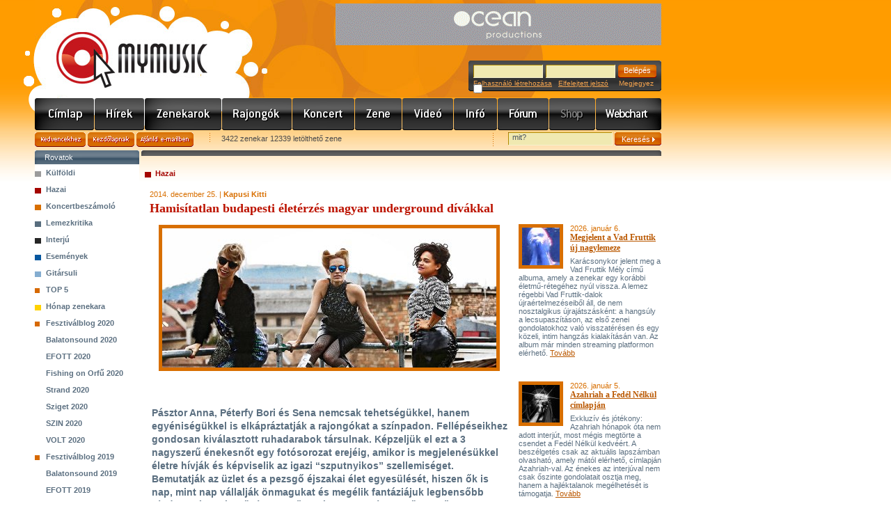

--- FILE ---
content_type: text/html; charset=utf-8
request_url: https://mymusic.hu/20141225_hamisitatlan_budapesti_eleterzes_magyar_underground_divakkal
body_size: 37401
content:
<!DOCTYPE html PUBLIC "-//W3C//DTD XHTML 1.0 Transitional//EN" "http://www.w3.org/TR/xhtml1/DTD/xhtml1-transitional.dtd">
<html xmlns="http://www.w3.org/1999/xhtml">
<head>
<meta http-equiv="Content-Type" content="text/html; charset=utf-8" />
<meta http-equiv="Content-Language" content="hu" />
<meta name="author" content="Jumu.hu" />
<meta property="fb:page_id" content="212732518561" />
<link rel="SHORTCUT ICON" href="https://mymusic.hu/favicon.ico"> 
<link rel="image_src" href="http://mymusic.hu/image/article/index/.130x110/14489.jpg" />
<meta property="og:title" content="Hamisítatlan budapesti életérzés magyar underground dívákkal" />
<meta property="og:site_name" content="MyMusic" />
<meta property="og:image" content="http://www.mymusic.hu/image/article/index/.130x110/14489.jpg" />
<meta name="keywords" content="zene, zenei, hír, hírek, hir, hirek, cikkek, beszámolók, kritika, interjú, interju, koncertbeszámoló, lemezkritika" />
<meta name="description" content="Pásztor Anna, Péterfy Bori és Sena nemcsak tehetségükkel, hanem egyéniségükkel is elkápráztatják a rajongókat a színpadon. Fellépéseikhez gondosan kiválasztott ruhadarabok társulnak. Képzeljük el ezt..." />
<link rel="stylesheet" type="text/css" href="/css/site.css" />
<link rel="stylesheet" type="text/css" href="/css/base.css" />
<link rel="stylesheet" type="text/css" href="/js/jquery-ui-1.12.1.custom/jquery-ui.min.css" />
<link rel="alternate" type="application/rss+xml" title="MyMusic - Friss hírek, programajánlók, interjúk, lemezkritikák, koncertek, letölthető zenék, MP3, videók, zenekarok, hangszerbörze. Pop, rock, trance, hip-hop, jazz, metal, rap, house, blues, reggae" href="/rss.php" />
<script type="text/javascript" src="/js/jquery-3.3.1.min.js"></script>
<script type="text/javascript" src="/js/jquery-migrate-3.0.1.min.js"></script>
<script type="text/javascript" src="/js/jquery-ui-1.12.1.custom/jquery-ui.min.js"></script>
<script type="text/javascript" src="/js/functions.js"></script>
<title>MyMusic » Hazai » Hamisítatlan budapesti életérzés magyar underground dívákkal</title>
<script type="text/javascript" src="/js/swfobject.js"></script>
</head>

<body>
<div id="center">
<div id="header">
<div class="center_top"></div>
<div class="banner" align="right"><ins data-revive-zoneid="1" data-revive-id="85318bfaf73fa579f91b800b0cf20736"></ins></div>
<div class="logo"><a href="/">www.mymusic.hu</a></div>
	<div id="login_box">
<form name="boxLoginForm" id="boxLoginForm" method="post" action="/20141225_hamisitatlan_budapesti_eleterzes_magyar_underground_divakkal">
<input name="pageTo" type="hidden" id="pageTo" value="">
		<input name="submit_type" type="hidden" id="submit_type" value="loginForm">
		<div class="mezo"><input type="text" name="username" id="boxLoginFormUsername" value="" /></div>
		<div class="mezo"><input type="password" name="password" id="boxLoginFormPassword" value="" /></div>
		<div class="button"><input type="submit" name="xxx" id="xxx" value="Belépés" /></div>
		<div class="links">
<a href="/felhasznalok/regisztracio.php">Felhasználó létrehozása</a>&nbsp;&nbsp;&nbsp;<a href="/felhasznalok/jelszoemlekezteto.php">Elfelejtett jelszó</a>
&nbsp;&nbsp;&nbsp; Megjegyez <input type="checkbox" name="autologin" value="1" style="border:0px; margin:-4px 0 0 0">		</div>
	</form>
	</div>
</div>
	<div id="header_menu" class="hm_1024">
		<div class="menu_10"><a href="/" title="Címlap">Címlap</a></div>
		<div class="menu_3"><a href="/hirek/index.php" title="Hírek">Hírek</a></div>
		<div class="menu_1"><a href="/zenekarok/lista.php?clearSearchSession=true" title="Zenekarok">Zenekarok</a></div>
		<div class="menu_11"><a href="/rajongok.php?clearSearchSession=true" title="Rajongók">Rajongók</a></div>
		<div class="menu_2"><a href="/koncert/index.php?clearSearchSession=true" title="Koncert">Koncert</a></div>
		<div class="menu_4"><a href="/zene/index.php?clearSearchSession=true" title="Zene/Mp3/letöltés">Zene</a></div>
		<div class="menu_5"><a href="/video/index.php?clearSearchSession=true" title="Videó">Videó</a></div>
		<div class="menu_6"><a href="/info/index.php" title="Info">Info</a></div>
		<div class="menu_7"><a href="/forum/index.php" title="Fórum">Fórum</a></div>
		<div class="menu_8_inakt">Shop</div>
		<div class="menu_9"><a href="/webchart/index.php" title="Webchart">Webchart</a></div>
	</div><div align="center" style="width:900px;margin:-3px 0px 3px 0px"><div id="zone52965" class="goAdverticum"></div></div>
<form name="headerAjanloForm"  id="headerAjanloForm" action="/ajanlo.php" method="post">
<input type="hidden" name="referer" value="https://mymusic.hu/20141225_hamisitatlan_budapesti_eleterzes_magyar_underground_divakkal" />
<input type="hidden" name="referer_title" value="MyMusic » Hazai » Hamisítatlan budapesti életérzés magyar underground dívákkal" />
</form>
<div id="header_ajanlas_kereses">
	<div class="ajanlas_menu">
		<div class="button_kedvencekhez"><a href="javascript:fbrkAddToFavorites('https://mymusic.hu/20141225_hamisitatlan_budapesti_eleterzes_magyar_underground_divakkal','MyMusic » Hazai » Hamisítatlan budapesti életérzés magyar underground dívákkal')">Kedvencekhez</a></div>
		<div class="button_kezdolapnak"><a href="#" onClick="this.style.behavior='url(#default#homepage)'; this.setHomePage('https://mymusic.hu/20141225_hamisitatlan_budapesti_eleterzes_magyar_underground_divakkal');">Kezdőlapnak</a></div>
		<div class="button_ajanld_emailben"><a href="javascript:document.headerAjanloForm.submit()">Ajánld e-mailben</a></div>
		<div class="info">3422 zenekar 12339 letölthető zene</div>
	</div>
	<div class="kereses">
	<form name="headerSearchForm" id="headerSearchForm" action="/kereses.php" method="get">
		<div class="mezo"><input type="text" name="q" id="q" value="mit?" onFocus="javascript:this.value=(this.value==this.defaultValue)?'':this.value;" onBlur="javascript:this.value=(this.value=='')?this.defaultValue:this.value;" /></div>
		<div class="button"><input type="submit" name="xxx" id="xxx" value="Keresés&nbsp;&nbsp;" /></div>
	</form>
	</div>
</div>	<div id="content_hirek">
	
	
		<div class="left_side">
			<div class="bgr_title_gray">Rovatok</div>
			<ul class="rovatok_menu">
				<li class="menu6">
					<a href="/cikkek/lista.php?s=6">Külföldi</a>
				</li>
				<li class="menu5">
					<a href="/cikkek/lista.php?s=5">Hazai</a>
				</li>
				<li class="menu1">
					<a href="/cikkek/lista.php?s=1">Koncertbeszámoló</a>
				</li>
				<li class="menu2">
					<a href="/cikkek/lista.php?s=2">Lemezkritika</a>
				</li>
				<li class="menu3">
					<a href="/cikkek/lista.php?s=3">Interjú</a>
				</li>
				<li class="menu7">
					<a href="/cikkek/lista.php?s=7">Események</a>
				</li>
				<li class="menu8">
					<a href="/cikkek/lista.php?s=8">Gitársuli</a>
				</li>
				<li class="menu46">
					<a href="/cikkek/lista.php?s=46">TOP 5</a>
				</li>
				<li class="menu4">
					<a href="/cikkek/lista.php?s=4">Hónap zenekara</a>
				</li>
				<li class="menu117">
					<a href="/cikkek/lista.php?s=117">Fesztiválblog 2020</a>
				</li>
				<li class="almenu1" rel="fesztivalblog_117"><a href="/cikkek/lista.php?s=118">Balatonsound 2020</a></li>
				<li class="almenu1" rel="fesztivalblog_117"><a href="/cikkek/lista.php?s=119">EFOTT 2020</a></li>
				<li class="almenu1" rel="fesztivalblog_117"><a href="/cikkek/lista.php?s=120">Fishing on Orfű 2020</a></li>
				<li class="almenu1" rel="fesztivalblog_117"><a href="/cikkek/lista.php?s=121">Strand 2020</a></li>
				<li class="almenu1" rel="fesztivalblog_117"><a href="/cikkek/lista.php?s=122">Sziget 2020</a></li>
				<li class="almenu1" rel="fesztivalblog_117"><a href="/cikkek/lista.php?s=123">SZIN 2020</a></li>
				<li class="almenu1" rel="fesztivalblog_117"><a href="/cikkek/lista.php?s=124">VOLT 2020</a></li>
				<li class="menu109">
					<a href="/cikkek/lista.php?s=109">Fesztiválblog 2019</a>
				</li>
				<li class="almenu1" rel="fesztivalblog_109"><a href="/cikkek/lista.php?s=110">Balatonsound 2019</a></li>
				<li class="almenu1" rel="fesztivalblog_109"><a href="/cikkek/lista.php?s=111">EFOTT 2019</a></li>
				<li class="almenu1" rel="fesztivalblog_109"><a href="/cikkek/lista.php?s=112">Fishing on Orfű 2019</a></li>
				<li class="almenu1" rel="fesztivalblog_109"><a href="/cikkek/lista.php?s=113">Strand 2019</a></li>
				<li class="almenu1" rel="fesztivalblog_109"><a href="/cikkek/lista.php?s=114">Sziget 2019</a></li>
				<li class="almenu1" rel="fesztivalblog_109"><a href="/cikkek/lista.php?s=115">SZIN 2019</a></li>
				<li class="almenu1" rel="fesztivalblog_109"><a href="/cikkek/lista.php?s=116">VOLT 2019</a></li>
				<li class="menu101">
					<a href="/cikkek/lista.php?s=101">Fesztiválblog 2018</a>
				</li>
				<li class="almenu1" rel="fesztivalblog_101"><a href="/cikkek/lista.php?s=102">Balatonsound 2018</a></li>
				<li class="almenu1" rel="fesztivalblog_101"><a href="/cikkek/lista.php?s=105">EFOTT 2018</a></li>
				<li class="almenu1" rel="fesztivalblog_101"><a href="/cikkek/lista.php?s=104">Fishing on Orfű 2018</a></li>
				<li class="almenu1" rel="fesztivalblog_101"><a href="/cikkek/lista.php?s=106">Strand 2018</a></li>
				<li class="almenu1" rel="fesztivalblog_101"><a href="/cikkek/lista.php?s=103">Sziget 2018</a></li>
				<li class="almenu1" rel="fesztivalblog_101"><a href="/cikkek/lista.php?s=107">SZIN 2018</a></li>
				<li class="almenu1" rel="fesztivalblog_101"><a href="/cikkek/lista.php?s=108">VOLT 2018</a></li>
				<li class="menu94">
					<a href="/cikkek/lista.php?s=94">Fesztiválblog 2017</a>
				</li>
				<li class="almenu1" rel="fesztivalblog_94"><a href="/cikkek/lista.php?s=95">Balatonsound 2017</a></li>
				<li class="almenu1" rel="fesztivalblog_94"><a href="/cikkek/lista.php?s=96">Fishing on Orfű 2017</a></li>
				<li class="almenu1" rel="fesztivalblog_94"><a href="/cikkek/lista.php?s=97">Strand 2017</a></li>
				<li class="almenu1" rel="fesztivalblog_94"><a href="/cikkek/lista.php?s=98">Sziget 2017</a></li>
				<li class="almenu1" rel="fesztivalblog_94"><a href="/cikkek/lista.php?s=99">SZIN 2017</a></li>
				<li class="almenu1" rel="fesztivalblog_94"><a href="/cikkek/lista.php?s=100">VOLT 2017</a></li>
				<li class="menu86">
					<a href="/cikkek/lista.php?s=86">Fesztiválblog 2016</a>
				</li>
				<li class="almenu1" rel="fesztivalblog_86"><a href="/cikkek/lista.php?s=92">Balatonsound 2016</a></li>
				<li class="almenu1" rel="fesztivalblog_86"><a href="/cikkek/lista.php?s=91">EFOTT 2016</a></li>
				<li class="almenu1" rel="fesztivalblog_86"><a href="/cikkek/lista.php?s=90">Fishing on Orfű 2016</a></li>
				<li class="almenu1" rel="fesztivalblog_86"><a href="/cikkek/lista.php?s=89">Strand 2016</a></li>
				<li class="almenu1" rel="fesztivalblog_86"><a href="/cikkek/lista.php?s=88">Sziget 2016</a></li>
				<li class="almenu1" rel="fesztivalblog_86"><a href="/cikkek/lista.php?s=93">SZIN 2016</a></li>
				<li class="almenu1" rel="fesztivalblog_86"><a href="/cikkek/lista.php?s=87">VOLT 2016</a></li>
				<li class="menu78">
					<a href="/cikkek/lista.php?s=78">Fesztiválblog 2015</a>
				</li>
				<li class="almenu1" rel="fesztivalblog_78"><a href="/cikkek/lista.php?s=79">B.My.Lake 2015</a></li>
				<li class="almenu1" rel="fesztivalblog_78"><a href="/cikkek/lista.php?s=80">Balatonsound 2015</a></li>
				<li class="almenu1" rel="fesztivalblog_78"><a href="/cikkek/lista.php?s=81">EFOTT 2015</a></li>
				<li class="almenu1" rel="fesztivalblog_78"><a href="/cikkek/lista.php?s=82">Fishing on Orfű 2015</a></li>
				<li class="almenu1" rel="fesztivalblog_78"><a href="/cikkek/lista.php?s=83">Strand 2015</a></li>
				<li class="almenu1" rel="fesztivalblog_78"><a href="/cikkek/lista.php?s=84">Sziget 2015</a></li>
				<li class="almenu1" rel="fesztivalblog_78"><a href="/cikkek/lista.php?s=85">VOLT 2015</a></li>
				<li class="menu69">
					<a href="/cikkek/lista.php?s=69">Fesztiválblog 2014</a>
				</li>
				<li class="almenu1" rel="fesztivalblog_69"><a href="/cikkek/lista.php?s=77">B.My.Lake 2014</a></li>
				<li class="almenu1" rel="fesztivalblog_69"><a href="/cikkek/lista.php?s=75">Balatonsound 2014</a></li>
				<li class="almenu1" rel="fesztivalblog_69"><a href="/cikkek/lista.php?s=72">EFOTT 2014</a></li>
				<li class="almenu1" rel="fesztivalblog_69"><a href="/cikkek/lista.php?s=76">Fishing on Orfű 2014</a></li>
				<li class="almenu1" rel="fesztivalblog_69"><a href="/cikkek/lista.php?s=74">Strand 2014</a></li>
				<li class="almenu1" rel="fesztivalblog_69"><a href="/cikkek/lista.php?s=70">Sziget 2014</a></li>
				<li class="almenu1" rel="fesztivalblog_69"><a href="/cikkek/lista.php?s=71">VOLT 2014</a></li>
				<li class="menu59">
					<a href="/cikkek/lista.php?s=59">Fesztiválblog 2013</a>
				</li>
				<li class="almenu1" rel="fesztivalblog_59"><a href="/cikkek/lista.php?s=61">Balatonsound 2013</a></li>
				<li class="almenu1" rel="fesztivalblog_59"><a href="/cikkek/lista.php?s=63">EFOTT 2013</a></li>
				<li class="almenu1" rel="fesztivalblog_59"><a href="/cikkek/lista.php?s=64">FEZEN 2013</a></li>
				<li class="almenu1" rel="fesztivalblog_59"><a href="/cikkek/lista.php?s=68">Fishing on Orfű 2013</a></li>
				<li class="almenu1" rel="fesztivalblog_59"><a href="/cikkek/lista.php?s=65">Hegyalja 2013</a></li>
				<li class="almenu1" rel="fesztivalblog_59"><a href="/cikkek/lista.php?s=67">PaFe 2013</a></li>
				<li class="almenu1" rel="fesztivalblog_59"><a href="/cikkek/lista.php?s=60">Sziget 2013</a></li>
				<li class="almenu1" rel="fesztivalblog_59"><a href="/cikkek/lista.php?s=66">SZIN 2013</a></li>
				<li class="almenu1" rel="fesztivalblog_59"><a href="/cikkek/lista.php?s=62">VOLT 2013</a></li>
				<li class="menu47">
<a href="#" rel="fesztivalblog" style="margin-left: -15px">&nbsp;&nbsp;<span style="color: #BA5800">+</span></a>					<a href="/cikkek/lista.php?s=47">Fesztiválblog 2012</a>
				</li>
				<li class="almenu1" rel="fesztivalblog_47"><a href="/cikkek/lista.php?s=50">Balatonsound 2012</a></li>
				<li class="almenu1" rel="fesztivalblog_47"><a href="/cikkek/lista.php?s=49">EFOTT 2012</a></li>
				<li class="almenu1" rel="fesztivalblog_47"><a href="/cikkek/lista.php?s=58">EXIT 2012</a></li>
				<li class="almenu1" rel="fesztivalblog_47"><a href="/cikkek/lista.php?s=57">FEZEN 2012</a></li>
				<li class="almenu1" rel="fesztivalblog_47"><a href="/cikkek/lista.php?s=51">Fishing on Orfű 2012</a></li>
				<li class="almenu1" rel="fesztivalblog_47"><a href="/cikkek/lista.php?s=52">Hegyalja 2012</a></li>
				<li class="almenu1" rel="fesztivalblog_47"><a href="/cikkek/lista.php?s=56">PaFe 2012</a></li>
				<li class="almenu1" rel="fesztivalblog_47"><a href="/cikkek/lista.php?s=53">Pohoda 2012</a></li>
				<li class="almenu1" rel="fesztivalblog_47"><a href="/cikkek/lista.php?s=48">Sziget 2012</a></li>
				<li class="almenu1" rel="fesztivalblog_47"><a href="/cikkek/lista.php?s=55">SZIN 2012</a></li>
				<li class="almenu1" rel="fesztivalblog_47"><a href="/cikkek/lista.php?s=54">VOLT 2012</a></li>
				<li class="menu36">
<a href="#" rel="fesztivalblog" style="margin-left: -15px">&nbsp;&nbsp;<span style="color: #BA5800">+</span></a>					<a href="/cikkek/lista.php?s=36">Fesztiválblog 2011</a>
				</li>
				<li class="almenu1" rel="fesztivalblog_36"><a href="/cikkek/lista.php?s=37">Balatonsound 2011</a></li>
				<li class="almenu1" rel="fesztivalblog_36"><a href="/cikkek/lista.php?s=38">EFOTT 2011</a></li>
				<li class="almenu1" rel="fesztivalblog_36"><a href="/cikkek/lista.php?s=39">Fishing on Orfű 2011</a></li>
				<li class="almenu1" rel="fesztivalblog_36"><a href="/cikkek/lista.php?s=40">Hegyalja 2011</a></li>
				<li class="almenu1" rel="fesztivalblog_36"><a href="/cikkek/lista.php?s=41">PaFe 2011</a></li>
				<li class="almenu1" rel="fesztivalblog_36"><a href="/cikkek/lista.php?s=42">Pohoda 2011</a></li>
				<li class="almenu1" rel="fesztivalblog_36"><a href="/cikkek/lista.php?s=43">Sziget 2011</a></li>
				<li class="almenu1" rel="fesztivalblog_36"><a href="/cikkek/lista.php?s=44">SZIN 2011</a></li>
				<li class="almenu1" rel="fesztivalblog_36"><a href="/cikkek/lista.php?s=45">Volt 2011</a></li>
				<li class="menu28">
<a href="#" rel="fesztivalblog" style="margin-left: -15px">&nbsp;&nbsp;<span style="color: #BA5800">+</span></a>					<a href="/cikkek/lista.php?s=28">Fesztiválblog 2010</a>
				</li>
				<li class="almenu1" rel="fesztivalblog_28"><a href="/cikkek/lista.php?s=30">PEN 2010</a></li>
				<li class="almenu1" rel="fesztivalblog_28"><a href="/cikkek/lista.php?s=32">Stargarden 2010</a></li>
				<li class="almenu1" rel="fesztivalblog_28"><a href="/cikkek/lista.php?s=31">Volt 2010</a></li>
				<li class="almenu1" rel="fesztivalblog_28"><a href="/cikkek/lista.php?s=34">Balatonsound 2010</a></li>
				<li class="almenu1" rel="fesztivalblog_28"><a href="/cikkek/lista.php?s=33">EFOTT 2010</a></li>
				<li class="almenu1" rel="fesztivalblog_28"><a href="/cikkek/lista.php?s=29">Sziget 2010</a></li>
				<li class="almenu1" rel="fesztivalblog_28"><a href="/cikkek/lista.php?s=35">SZIN 2010</a></li>
				<li class="menu21">
<a href="#" rel="fesztivalblog" style="margin-left: -15px">&nbsp;&nbsp;<span style="color: #BA5800">+</span></a>					<a href="/cikkek/lista.php?s=21">Fesztiválblog 2009</a>
				</li>
				<li class="almenu1" rel="fesztivalblog_21"><a href="/cikkek/lista.php?s=22">Pécsi Egyetemi Napok 2009</a></li>
				<li class="almenu1" rel="fesztivalblog_21"><a href="/cikkek/lista.php?s=23">VOLT 2009</a></li>
				<li class="almenu1" rel="fesztivalblog_21"><a href="/cikkek/lista.php?s=24">Balatonsound 2009</a></li>
				<li class="almenu1" rel="fesztivalblog_21"><a href="/cikkek/lista.php?s=26">EFOTT 2009</a></li>
				<li class="almenu1" rel="fesztivalblog_21"><a href="/cikkek/lista.php?s=25">Sziget 2009</a></li>
				<li class="almenu1" rel="fesztivalblog_21"><a href="/cikkek/lista.php?s=27">SZIN 2009</a></li>
				<li class="menu9">
<a href="#" rel="fesztivalblog" style="margin-left: -15px">&nbsp;&nbsp;<span style="color: #BA5800">+</span></a>					<a href="/cikkek/lista.php?s=9">Fesztiválblog 2008</a>
				</li>
				<li class="almenu1" rel="fesztivalblog_9"><a href="/cikkek/lista.php?s=10">Fishing on Orfű 2008</a></li>
				<li class="almenu1" rel="fesztivalblog_9"><a href="/cikkek/lista.php?s=12">VOLT 2008</a></li>
				<li class="almenu1" rel="fesztivalblog_9"><a href="/cikkek/lista.php?s=13">Balatonsound 2008</a></li>
				<li class="almenu1" rel="fesztivalblog_9"><a href="/cikkek/lista.php?s=17">Hegyalja 2008</a></li>
				<li class="almenu1" rel="fesztivalblog_9"><a href="/cikkek/lista.php?s=15">EFOTT 2008</a></li>
				<li class="almenu1" rel="fesztivalblog_9"><a href="/cikkek/lista.php?s=16">Balatone 2008</a></li>
				<li class="almenu1" rel="fesztivalblog_9"><a href="/cikkek/lista.php?s=14">Bűvészetek Völgye 2008</a></li>
				<li class="almenu1" rel="fesztivalblog_9"><a href="/cikkek/lista.php?s=11">Sziget 2008</a></li>
				<li class="almenu1" rel="fesztivalblog_9"><a href="/cikkek/lista.php?s=18">SZIN 2008</a></li>
				<li class="almenu1" rel="fesztivalblog_9"><a href="/cikkek/lista.php?s=19">Nehéz Zenei 2008</a></li>
			</ul>
<div style="background-color:white;padding:10px 0 10px 0" align="center">
<div class="button_110"><a href="/hirek/archivum.php?clearSearchSession=true">Archívum</a></div>
</div>

<script type="text/javascript">
$(document).ready(function() {
	$('a[rel="fesztivalblog"]').toggle(
		function(e) {
			e.preventDefault();
			var clicked_id = $(this).parent().attr('class');
			clicked_id = clicked_id.replace('menu', '');
			var elem = 'fesztivalblog_' + clicked_id;
			$('li[rel="' + elem + '"]').hide();
			$('li.menu' + clicked_id + ' a span').text('>');
		},
		function(e) {
			e.preventDefault();
			var clicked_id = $(this).parent().attr('class');
			clicked_id = clicked_id.replace('menu', '');
			var elem = 'fesztivalblog_' + clicked_id;
			$('li[rel="' + elem + '"]').show();
			$('li.menu' + clicked_id + ' a span').text('<');
		}
	)
	$('li[class="menu9"] a[rel="fesztivalblog"]').trigger('click');
	$('li[class="menu21"] a[rel="fesztivalblog"]').trigger('click');
	$('li[class="menu28"] a[rel="fesztivalblog"]').trigger('click');
	$('li.menu36 a span').text('<');
	$('li.menu47 a span').text('<');
});
</script><div class="bgr_title">Hirdetés</div>
<div style="margin:5px 0px 5px 15px">
<script type="text/javascript"><!--
google_ad_client = "pub-0797064902038057";
/* 120x600, létrehozva 2009.06.03. */
google_ad_slot = "6024888142";
google_ad_width = 120;
google_ad_height = 600;
//-->
</script>
<script type="text/javascript"
src="https://pagead2.googlesyndication.com/pagead/show_ads.js">
</script>
</div>		</div>
		
		<div class="hirek_side">
			<div class="bgr_title_747"></div>
<div id="messageBox" class="okMessageBox" style="position:absolute; z-index: 1000; background-color:transparent;display:none" onClick="javascript:document.getElementById('messageBox').style.display='none'">
</div>
<div class="clear15"></div>
<div class="hirek_content">
<div class="bgr_title_rovat_5">Hazai</div>
<div class="clear15"></div>
	
<div class="lemezkritika_article">
<div class="hirek_box hirek_lead">
<p class="date">2014. december 25. | <strong>Kapusi Kitti</strong></p>
<h1>Hamisítatlan budapesti életérzés magyar underground dívákkal</h1>
<div class="lead_foto"><span onclick="windowOpen('/image/article/main/14489.jpg','articleMainPictureW',496,216)"><img src="/image/article/main/.cut-495x200/14489.jpg" width="480" height="200" alt="Copyright:  " /></span></div>
<p style="margin:10px auto 10px 5px"><iframe src="https://www.facebook.com/plugins/like.php?href=https://mymusic.hu/20141225_hamisitatlan_budapesti_eleterzes_magyar_underground_divakkal&amp;layout=standard&amp;show_faces=false&amp;width=435&amp;action=like&amp;font=arial&amp;colorscheme=light" scrolling="no" frameborder="0" allowTransparency="true" style="border:none; overflow:hidden; height:24px; width:490px"></iframe></p>
<p><strong>Pásztor Anna, Péterfy Bori és Sena nemcsak tehetségükkel, hanem egyéniségükkel is elkápráztatják a rajongókat a színpadon. Fellépéseikhez gondosan kiválasztott ruhadarabok társulnak. Képzeljük el ezt a 3 nagyszerű énekesnőt egy fotósorozat erejéig, amikor is megjelenésükkel életre hívják és képviselik az igazi “szputnyikos” szellemiséget. Bemutatják az üzlet és a pezsgő éjszakai élet egyesülését, hiszen ők is nap, mint nap vállalják önmagukat és megélik fantáziájuk legbensőbb vízióit, akár saját művészetükről, akár öltözködési attitűdjeikről legyen szó.</strong></p>
<div align="center"><div id="zone52966" class="goAdverticum"></div></div>
<p>A Szputnyik Shopban egy r&eacute;gi &eacute;s &uacute;j vil&aacute;g tal&aacute;lkoz&aacute;sa &ouml;lt testet. &ldquo;The Budapest Feeling&rdquo; c&iacute;met viselő izgalmas fot&oacute;sorozat reprezent&aacute;lja a vintage shop egyik legfőbb mott&oacute;j&aacute;t, miszerint az egyedi st&iacute;lus sosem megy ki a divatb&oacute;l. A főszerepben pedig a magyar underground d&iacute;v&aacute;k: P&eacute;terfy Bori, P&aacute;sztor Anna &eacute;s Sena &eacute;nekesnők&hellip;<br />
<br />
&bdquo;Olyan kollegin&aacute;kkal tal&aacute;lkozni &eacute;s egy&uuml;tt lenni, mint P&eacute;terfy Bori &eacute;s Sena mindig iszony&uacute; j&oacute;; humorosak, vag&aacute;nyak, k&ouml;zvetlenek &eacute;s laz&aacute;k&hellip;ezen k&iacute;v&uuml;l tudtam, hogy a st&aacute;b, akikkel egy&uuml;tt fogok dolgozni, - mint p&eacute;ld&aacute;ul Kiss M&aacute;rk stylist, akit im&aacute;dok &eacute;s mi&oacute;ta megismertem csak vele akarok dolgozni - vel&uuml;k nem lesz feszengős a hangulat, elengedhetj&uuml;k magunkat &eacute;s mindenki &ouml;nmaga lehet.<br />
<br />
Im&aacute;dom a Szputnyikot, innen &ouml;lt&ouml;zk&ouml;d&ouml;m m&aacute;r majdnem 5 &eacute;ve. A vintage ruh&aacute;knak mindig szem&eacute;lyis&eacute;ge &eacute;s t&ouml;rt&eacute;nete van, illetve a sz&iacute;vemhez legeslegk&ouml;zelebb &aacute;ll&oacute; egyedi trik&oacute;ikban &eacute;s p&oacute;l&oacute;ikban &eacute;lek &eacute;s koncertezek, sz&oacute;val mindenkinek csak aj&aacute;nlani tudom, aki sz&iacute;nesebb akar lenni, &eacute;s irt&oacute;zik az uniformiz&aacute;l&aacute;st&oacute;l!&rdquo; &ndash; vallja P&aacute;sztor Anna.<br />
A fot&oacute;z&aacute;sr&oacute;l k&eacute;sz&uuml;lt werk vide&oacute;t itt lehet megtekinteni:<br />
<br />
<iframe width="480" height="270" frameborder="0" allowfullscreen="" src="http://www.youtube.com/embed/EAcaJfZcgi0"></iframe> <br />
<br />
A hab azon a bizonyos tort&aacute;n pedig, hogy &uacute;tj&aacute;ra indult a Szputnyik webshop, ahonnan v&eacute;gre mindenki el&eacute;rheti az &uuml;zletek k&uuml;l&ouml;nleges k&iacute;n&aacute;lat&aacute;t p&aacute;r kattint&aacute;ssal. Nem v&eacute;letlen, hiszen az &uuml;zlet kreat&iacute;v csapata nem csup&aacute;n a m&uacute;lt eml&eacute;kezetes pillanatait pr&oacute;b&aacute;lja &eacute;let&uuml;nk mindennapi r&eacute;sz&eacute;v&eacute; tenni, az innov&aacute;ci&oacute; &eacute;s az &uacute;jdons&aacute;gokra val&oacute; nyitotts&aacute;g is legal&aacute;bb ennyire fontos sz&aacute;mukra. Elv&eacute;gre mindenki meg&eacute;rdemli a szabad &ouml;nkifejez&eacute;st! Mit k&iacute;n&aacute;l a Szputnyik minden ide l&aacute;togat&oacute;nak? St&iacute;lusos ruh&aacute;kat &eacute;s kieg&eacute;sz&iacute;tőket, na &eacute;s persze egy feledhetetlen k&ouml;zeget, ahol mindenki b&aacute;tran kibontakozhat &eacute;s v&aacute;llalhatja egy&eacute;nis&eacute;g&eacute;t. <br />
Tarts h&aacute;t a Szputnyikkal egy kalandos &eacute;jszak&aacute;ba, ahol nincsenek hat&aacute;r &eacute;s b&aacute;rmi megt&ouml;rt&eacute;nhet!<br />
<br />
A fot&oacute;soroztatot <a href="http://www.szputnyikshop.hu/projektek.php?nid=12 ">EZEN</a> a linken &eacute;ritek el.<br />
<br />
Fot&oacute;: Nemeslaki D&aacute;niel<br />
Fot&oacute; asszisztens: M&aacute;rkus &Aacute;d&aacute;m<br />
Modellek: P&aacute;sztor Anna, P&eacute;terfy Bori, Sena <br />
Styling: Kissm&aacute;rk<br />
Stylist asszisztens: Szőcs Dalma<br />
Fodr&aacute;sz: F&aacute;bi&aacute;n Zsanett<br />
Smink: Magyar Eszter<br />
Werk: J&oacute;n&aacute;s J&aacute;cint<br />
Helysz&iacute;nek: Ibolya espresso, Corvintető<br />
<br />
<a href="http:// <a href="http://www.szputnyikshop.hu" title="http://www.szputnyikshop.hu" target="_blank">http://www.szputnyikshop.hu</a>">SZPUTNYIK</a></p><!-- Httpool Block -->
<script type="text/javascript">
AdPlatformExternal = {
id: "gbdb53ad460",
format: "500x0"
};
</script>
<script type="text/javascript" src="https://relay-hu.ads.httpool.com"></script>
<!-- /Httpool Block -->
<!--kapcsolodo_box kezd-->
<div class="kapcsolodo_box">
<ul>
	<li class="ikon4">cimkék<!--###nincs megadva###-->		<ul>

		<li><a href="/hirek/archivum.php?label=597" title="divat">divat</a>, <a href="/hirek/archivum.php?label=481" title="fotózás">fotózás</a>, <a href="/hirek/archivum.php?label=378" title="pásztor anna">pásztor anna</a>, <a href="/hirek/archivum.php?label=266" title="péterfy bori">péterfy bori</a>, <a href="/hirek/archivum.php?label=4216" title="Sena">Sena</a></li>

		</ul>
	</li>
</ul>
</div>
<!--kapcsolodo_box vége-->
<iframe src="https://www.facebook.com/plugins/recommendations.php?site=www.mymusic.hu&amp;width=495&amp;height=312&amp;header=false&amp;colorscheme=light&amp;font=tahoma" scrolling="no" frameborder="0" style="border:none;overflow:hidden;width:495px; height:312px;" allowTransparency="true"></iframe>
<div class="forumBox">
<div class="forumBottomBox">
<h4>Sz&oacute;lj hozz&aacute;!</h4>
<p>Csak regisztr&aacute;lt &eacute;s bel&eacute;pett felhaszn&aacute;l&oacute;ink sz&oacute;lhatnak hozz&aacute;. Kattints <a href="/felhasznalok/belepes.php">ide</a> a bel&eacute;p&eacute;shez! Regisztr&aacute;ci&oacute; <a href="/felhasznalok/regisztracio.php">itt</a>.</p></div>
</div></div>
</div>


<div class="lemezkritika_menu">
<!-- Adserver zone (write): 66918, mymusic_cikk_200x200  -->
<script type="text/javascript">
	// <![CDATA[
	if(!window.goA)document.write('<sc'+'ript src="https://imgs.adverticum.net/scripts/gwloader.js?ord='+Math.floor(Math.random()*1000000000)+'" type="text/javascript"><\/sc'+'ript>');
	// ]]>
</script><script type="text/javascript">
	// <![CDATA[
	if(window.goA)goA.addZone(66918,{displayOptions:{bannerhome:'https://ad.adverticum.net'}});
	// ]]>
	</script>
<noscript><a href="https://ad.adverticum.net/click.prm?zona=66918" target="_blank" title="Click here!"><img border="0" src="https://ad.adverticum.net/img.prm?zona=66918" alt="Advertisement" /></a></noscript>
						<a href="/cikk.php?id=18077"><img src="/image/article/index/.cut-54x54/18077.jpg" alt="" /></a>
					<p class="date">2026. január 6.</p>
					<h1><a href="/cikk.php?id=18077">Megjelent a Vad Fruttik új nagylemeze</a></h1>
					<p>Karácsonykor jelent meg a Vad Fruttik Mély című albuma, amely a zenekar egy korábbi életmű-rétegéhez nyúl vissza. A lemez régebbi Vad Fruttik-dalok újraértelmezéseiből áll, de nem nosztalgikus újrajátszásként: a hangsúly a lecsupaszításon, az első zenei gondolatokhoz való visszatérésen és egy közeli, intim hangzás kialakításán van. Az album már minden streaming platformon elérhető. <a href="/cikk.php?id=18077">Tovább</a></p>
					
					<div class="clear20"></div>
						<a href="/cikk.php?id=18076"><img src="/image/article/index/.cut-54x54/18076.jpg" alt="" /></a>
					<p class="date">2026. január 5.</p>
					<h1><a href="/cikk.php?id=18076">Azahriah a Fedél Nélkül címlapján</a></h1>
					<p>Exkluzív és jótékony: Azahriah hónapok óta nem adott interjút, most mégis megtörte a csendet a Fedél Nélkül kedvéért. A beszélgetés csak az aktuális lapszámban olvasható, amely mától elérhető, címlapján Azahriah-val. Az énekes az interjúval nem csak őszinte gondolatait osztja meg, hanem a hajléktalanok megélhetését is támogatja. <a href="/cikk.php?id=18076">Tovább</a></p>
					
					<div class="clear20"></div>
						<a href="/cikk.php?id=18074"><img src="/image/article/index/.cut-54x54/18074.jpg" alt="" /></a>
					<p class="date">2025. november 28.</p>
					<h1><a href="/cikk.php?id=18074">Átadták a 2025-ös Music Hungary-díjakat Veszprémben</a></h1>
					<p>Három nap után véget ért a XIII. Music Hungary Konferencia & Showcase, amely november 17–19. között rekord nézőszám mellett töltötte meg Veszprémet a hazai zeneipar szereplőivel. Az idei fókusztéma, „A zene körforgása – Fenntartható zeneipar 2025-ben” azt vizsgálta, hogyan épülhet fel egy önmegújuló, hosszú távon működő zenei ökoszisztéma Magyarországon. A szakmai programok kurátora Mezei Csaba volt, aki gazdasági, kreatív és közösségi nézőpontok metszetében állította össze az idei tartalmat. <a href="/cikk.php?id=18074">Tovább</a></p>
					
					<div class="clear20"></div>
						<a href="/cikk.php?id=18073"><img src="/image/article/index/.cut-54x54/18073.jpg" alt="" /></a>
					<p class="date">2025. november 27.</p>
					<h1><a href="/cikk.php?id=18073">Az élet a legjobb: megérkezett az Artúr Rambo első nagylemeze</a></h1>
					<p>Az Artúr Rambo három évnyi munka, közös ötletelés és számtalan éjszakába nyúló felvétel után kiadta nagylemezét, amelyet december 6-án a budapesti Akvárium Klubban, majd december 20-án Pécsen, a Szabadkikötőben mutatnak be élőben. <a href="/cikk.php?id=18073">Tovább</a></p>
					
					<div class="clear20"></div>
						<a href="/cikk.php?id=18072"><img src="/image/article/index/.cut-54x54/18072.jpg" alt="" /></a>
					<p class="date">2025. november 26.</p>
					<h1><a href="/cikk.php?id=18072">Molnár Tamás és Mehringer közös ügye</a></h1>
					<p>„VELETEMESSETEKEL” címmel megjelent Molnár Tamás legújabb együttműködése az X-Faktorból ismert Mehringerrel. A dal hangvételét különösen izgalmassá teszi, hogy intim és személyes vallomásként hat, miközben a két előadót egészen más indíttatás vezérelte. <a href="/cikk.php?id=18072">Tovább</a></p>
					
					<div class="clear20"></div>
			
<div class="more2articles">
<h4>További hírek</h4>
<p class="date" style="margin-bottom:5px">2025.11.11.</p>
<p class="title"><a href="/cikk.php?id=18068">Budapesten mutatja be hetedik albumát a The Trousers</a></p>
<p class="date" style="margin-bottom:5px">2025.10.29.</p>
<p class="title"><a href="/cikk.php?id=18062">Hősök: Csak gyűlik a harag, több lesz a soknál</a></p>
<p class="date" style="margin-bottom:5px">2025.10.28.</p>
<p class="title"><a href="/cikk.php?id=18061">Lil Frakk szerint nem minden happy end </a></p>
<p class="date" style="margin-bottom:5px">2025.10.21.</p>
<p class="title"><a href="/cikk.php?id=18059">Megjelent Dé:Nash első nagylemeze: itt a Még Négy Év</a></p>
<p class="date" style="margin-bottom:5px">2025.10.13.</p>
<p class="title"><a href="/cikk.php?id=18056">A Szar az élet után itt a Stressz - megjelent Mehringer új klipje</a></p>
<p class="date" style="margin-bottom:5px">2025.09.19.</p>
<p class="title"><a href="/cikk.php?id=18051">Járai Márk és Bereményi Géza dalát a gyerekhangok teszik varázslatossá</a></p>
<p class="date" style="margin-bottom:5px">2025.09.18.</p>
<p class="title"><a href="/cikk.php?id=18055">Megjelent Azahriah és Young Fly legújabb dala</a></p>
<p class="date" style="margin-bottom:5px">2025.08.31.</p>
<p class="title"><a href="/cikk.php?id=18045">Itt a vadiúj Sisi-dal Budapest Parkos gigje előtt</a></p>
<p class="date" style="margin-bottom:5px">2025.08.30.</p>
<p class="title"><a href="/cikk.php?id=18044">Részeg az út! - neten a Cowboys slágere!</a></p>
<p class="date" style="margin-bottom:5px">2025.08.28.</p>
<p class="title"><a href="/cikk.php?id=18038">Szekeres András: A kedvenc 10 - Előrendelhető az album!</a></p>
	
<div style="background-color:white;padding:10px 0 10px 0" align="center">
<div class="button_110"><a href="/hirek/archivum.php?s=5">Archívum</a></div>
</div>
</div>
			
					
</div>
<div class="clear"></div>
<div style="background-color:white;width:545px;margin-left:40px;padding-top:20px">

</div>	
<div class="clear"></div>			
						
		</div>
	
	<div class="clear"></div>
	</div>
<div id="footer">
	<div class="rss"><a href="/rss.php" class="rss"><img src="/pic/ikons/rss.gif" width=36 height=21 border=0 alt="MyMusic hírek RSS"></a></div>
	<div class="menu">
		<a href="/impresszum.php">Impresszum</a>&nbsp;&nbsp;&nbsp;
		<a href="/mymusic.hu/mediaajanlat.php">Médiaajánlat</a>&nbsp;&nbsp;&nbsp;
		<a href="/jogok.php">Adatvédelem</a>&nbsp;&nbsp;&nbsp;
		<a href="/ff.php">Felhasználási Feltételek</a>&nbsp;&nbsp;&nbsp;
		<a href="/sitemap.php">Sitemap</a>&nbsp;&nbsp;&nbsp;
		<a href="/help.php">Segítség</a>&nbsp;&nbsp;&nbsp;
	</div>
	<div class="clear"></div>
</div>
	<div align="center">
	<a href="/20141225_hamisitatlan_budapesti_eleterzes_magyar_underground_divakkal?changeLanguage=hu" class="akt">magyar</a> | <a href="/20141225_hamisitatlan_budapesti_eleterzes_magyar_underground_divakkal?changeLanguage=en">english</a> | <a href="/20141225_hamisitatlan_budapesti_eleterzes_magyar_underground_divakkal?changeLanguage=de">deutsch</a> | <a href="/20141225_hamisitatlan_budapesti_eleterzes_magyar_underground_divakkal?changeLanguage=es">espanol</a> | <a href="/20141225_hamisitatlan_budapesti_eleterzes_magyar_underground_divakkal?changeLanguage=fr">francais</a> | <a href="/20141225_hamisitatlan_budapesti_eleterzes_magyar_underground_divakkal?changeLanguage=ro">romana</a> | <a href="/20141225_hamisitatlan_budapesti_eleterzes_magyar_underground_divakkal?changeLanguage=pl">polski</a> | <a href="/20141225_hamisitatlan_budapesti_eleterzes_magyar_underground_divakkal?changeLanguage=sk">slovensky</a>	</div>

</div>
<!-- (C)2000-2013 Gemius SA - gemiusAudience / mymusic.hu / minden_oldal -->
<script type="text/javascript">
<!--//--><![CDATA[//><!--
var pp_gemius_identifier = 'd2M1lEs3HbzMjlCreE9UHrR57Oj_RAR8i_yn739x5.T.r7';
// lines below shouldn't be edited
function gemius_pending(i) { window[i] = window[i] || function() {var x = window[i+'_pdata'] = window[i+'_pdata'] || []; x[x.length]=arguments;};};
gemius_pending('gemius_hit'); gemius_pending('gemius_event'); gemius_pending('pp_gemius_hit'); gemius_pending('pp_gemius_event');
(function(d,t) {try {var gt=d.createElement(t),s=d.getElementsByTagName(t)[0],l='http'+((location.protocol=='https:')?'s':''); gt.setAttribute('async','async');
gt.setAttribute('defer','defer'); gt.src=l+'://gahu.hit.gemius.pl/xgemius.js'; s.parentNode.insertBefore(gt,s);} catch (e) {}})(document,'script');
//--><!]]>
</script>
<script src="https://www.google-analytics.com/urchin.js" type="text/javascript"></script>
<script type="text/javascript">
_uacct = "UA-412185-1";
urchinTracker();
</script>
<div id="zone52967" class="goAdverticum"></div>
<script async src="/ras/www/delivery/asyncjs.php"></script>
<script type="text/javascript" charset="utf-8" src="//ad.adverticum.net/g3.js"></script>
</body>
</html>

--- FILE ---
content_type: text/html; charset=utf-8
request_url: https://www.google.com/recaptcha/api2/aframe
body_size: 268
content:
<!DOCTYPE HTML><html><head><meta http-equiv="content-type" content="text/html; charset=UTF-8"></head><body><script nonce="3E69TK8sQ6I_Cx_fRv7kbQ">/** Anti-fraud and anti-abuse applications only. See google.com/recaptcha */ try{var clients={'sodar':'https://pagead2.googlesyndication.com/pagead/sodar?'};window.addEventListener("message",function(a){try{if(a.source===window.parent){var b=JSON.parse(a.data);var c=clients[b['id']];if(c){var d=document.createElement('img');d.src=c+b['params']+'&rc='+(localStorage.getItem("rc::a")?sessionStorage.getItem("rc::b"):"");window.document.body.appendChild(d);sessionStorage.setItem("rc::e",parseInt(sessionStorage.getItem("rc::e")||0)+1);localStorage.setItem("rc::h",'1768726374985');}}}catch(b){}});window.parent.postMessage("_grecaptcha_ready", "*");}catch(b){}</script></body></html>